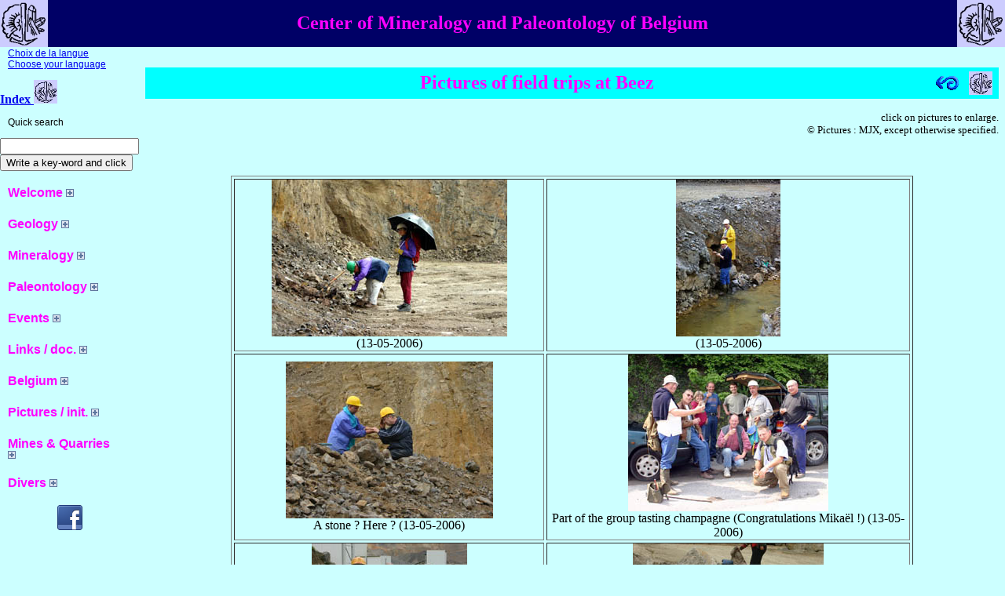

--- FILE ---
content_type: text/html; charset=UTF-8
request_url: https://cmpb.net/en/chapitrephotosortie.php?i=Beez&j=beez.php
body_size: 3517
content:

<html>
<head>
<TITLE>CMPB  - Pictures of field trips at Beez</TITLE>
<meta http-equiv="Content-Type" content="text/html; charset=utf-8">
<link href="../data/cmpb.css" rel="stylesheet" type="text/css">
<script type="text/javascript" src="data/galleria-1.0b/jquery.js"></script>
<script type="text/javascript" src="data/jquery.lightbox-0.5.js"></script>
<link rel="stylesheet" type="text/css" href="data/jquery.lightbox-0.5.css" media="screen" />
</head>
<body bgColor=#ccffff leftMargin=0 topMargin=0> 
<table width="100%"  border="0" cellspacing="0" cellpadding="00"> 
  <tr> 
    <td><table width="100%" border="0" cellspacing="0" cellpadding="0"> 
        <tr> 
          <td bgcolor="000066"> <div align="left"><img src="../data/CMPBbleu.jpg" width="61" height="60" alt="CMPB"> </div></td> 
          <td bgcolor="000066"> <div align="center"> 
              <b><font color="#FF00FF" size="+2">Center of Mineralogy and Paleontology of Belgium</font></b>
            </div></td> 
          <td bgcolor="000066"> <div align="right"><img src="../data/CMPBbleu.jpg" width="61" height="60" alt="CMPB"></div></td> 
        </tr> 
      </table></td> 
  </tr> 
  <tr> 
    <td><table width="100%"  border="0" cellspacing="0" cellpadding="0">
      <tr>
        <td width="120" valign="top"><script type="text/javascript" src='../script.js'></script>
<style type="text/css">
<!--
.titrem {
	color: #FF00FF; 
	font-size:16px;
	font-weight:bold; 
	margin: 2px 0px 2px 0px;
}
.menu{
	vertical-align:middle;
	border:0;
	width:140px;
}
.menu img{
	border:0;
}
-->
</style>

<p class="menu"><a href="http://www.cmpb.net/index.php">Choix de la langue<br />
Choose your language</a></p>
<p class="titrem"> <a href="index.php">Index <img src="../data/CMPBbleu30.jpg" alt="plan du site" /></a></p> 
<p class="menu">Quick search 
<form name="form1" method="post" action="plandusitecle.php">
  <input type="text" name="recherche"><br />
  <input type="submit" name="Submit" value="Write a key-word and click">
</form></p>
<div style="display:show" id="close_17" class="menu"> 
  <p class="titrem">Welcome <a href="javascript:toggle(17, 0);"><img src='../images/plus.gif'/></a></p> 
</div>
 <div style="display:none" id="ouvert_17" class="menu"> 
  <p class="titrem">Welcome <a href="javascript:toggle(17, 1);"><img src='../images/moins.gif'/></a></p> 
<p><a href="plandusite.php">Updates</a></p>
<p><a href="mailing.php">Newsletter</a></p>
<p><a href="mailto:cmpb@cmpb.net"><img src="../data/eslot.gif"></a></p>
<p><a href="activites.php">Activities</a></p>
<p><a href="historique.php">History</a></p>
<p><a href="remerciement.php">Thanks</a></p>
<p><a href="legende.php">Legend</a></p>  
</div>
<p></p>
<div style="display:show" id="close_4" class="menu"> 
  <p class="titrem">Geology <a href="javascript:toggle(4, 0);"><img src='../images/plus.gif'/></a></p> 
</div> 
<div style="display:none" id="ouvert_4" class="menu"> 
	<p class="titrem">Geology <a href="javascript:toggle(4, 1);"><img src='../images/moins.gif' /></a></p> 
            <p><a href="geologie_de_la_belgique.php">Initiation</a></p>
<p><a href="stratbelg.php">stratigraphy</a></p>
<p><a href="echstrat.php">Geological Time Scale</a></p>
<p><a href="beginsite.php">Fossil sites for beginners</a></p>
<p><a href="cartegeolbelgique.php">Geological Map of Belgium</a></p>
<p><a href="visiter.php">Geological Curiosities</a></p>
</div> 
<p></p>
<div style="display:show" id="close_5" class="menu"> 
  <p class="titrem">Mineralogy <a href="javascript:toggle(5, 0);"><img src='../images/plus.gif'/></a></p> 
</div> 
<div style="display:none" id="ouvert_5" class="menu"> 
	<p class="titrem">Mineralogy <a href="javascript:toggle(5, 1);"><img src='../images/moins.gif'/></a></p>
<p><a href="collectionner.php">les minéraux - Note à l'usage des collectionneurs débutants.</a></p>	
<p><a href="collectionnerm.php">Collect minerals in 2020</a></p>
<p><a href="systematiciens.php">Systématiciens, s'abstenir !</a></p>
<p><a href="photomin.php">pictures of minerals</a></p>
<p><a href="minbelges.php">Minéraux types conservés en Belgique</a></p>
<p><a href="minorbelge.php">Minéraux au nom d'origine belge</a></p>
<p><a href="vous_avez_dit_collection.php">Minerals with Belgian Names</a></p>
<p><a href="photominb.php">Minerals of Belgium</a></p>
<p><a href="nettoyage.php">Nettoyage des minéraux</a></p>
<p><a href="minortho.php">Mineral nomenclature</a></p>
<p><a href="pyrite.php">La pyrite</a></p>


</div>
<p></p>
<div style="display:show" id="close_3" class="menu"> 
  <p class="titrem">Paleontology <a href="javascript:toggle(3, 0);"><img src='../images/plus.gif'/></a></p> 
</div> 
<div style="display:none" id="ouvert_3" class="menu"> 
	<p class="titrem">Paleontology <a href="javascript:toggle(3, 1);"><img src='../images/moins.gif' /></a></p> 
<p><a href="echangefossiles.php">Trade your fossils</a></p>
<p><a href="photofoss.php">pictures of fossils</a></p>
<p><a href="geologie_de_la_belgique.php">Fossils of Belgium</a></p>
<p><a href="beginsite.php">Fossil sites for beginners</a></p>
<p><a href="taxinomie.php">Taxinomy, a jungle !</a></p>
</div>
<p></p>
<div style="display:show" id="close_2" class="menu"> 
  <p class="titrem">Events <a href="javascript:toggle(2, 0);"><img src='../images/plus.gif'/></a></p>
</div> 
<div style="display:none" id="ouvert_2" class="menu"> 
	<p class="titrem">Events <a href="javascript:toggle(2, 1);"><img src='../images/moins.gif' /></a></p> 
<p><a href="bdevents.php">Activities - To your agendas</a></p>
<p><a href="sortie.php">Field trips</a></p>
<p><a href="conference.php">Conferences</a></p>
<p><a href="visitmine.php">Visited mines</a></p>
</div>
<p></p>
<div style="display:show" id="close_16" class="menu"> 
  <p class="titrem">Links / doc. <a href="javascript:toggle(16, 0);"><img src='../images/plus.gif'/></a></p>
</div> 
<div style="display:none" id="ouvert_16" class="menu"> 
	<p class="titrem">Links / doc. <a href="javascript:toggle(16, 1);"><img src='../images/moins.gif' /></a></p> 
<p><a href="liensintro.php">Links</a></p>
<p><a href="bibliotheque.php">Library / Maps</a></p>
<p><a href="cartegeolbelgique.php">geological maps of Belgium</a></p>
<p><a href="safety.php">Some safety rules</a></p>
<p><a href="loc.php">Localisation ?</a></p>
</div>
<p></p>
<div style="display:show" id="close_15" class="menu"> 
  <p class="titrem">Belgium <a href="javascript:toggle(15, 0);"><img src='../images/plus.gif'/></a></p>
</div> 
<div style="display:none" id="ouvert_15" class="menu"> 
	<p class="titrem">Belgium <a href="javascript:toggle(15, 1);"><img src='../images/moins.gif' /></a></p> 
<p><a href="cartegeolbelgique.php">Geological maps of Belgium</a></p>
<p><a href="echstrat.php">Geological Time Scale</a></p>
<p><a href="geologie_de_la_belgique.php">Fossils of Belgium</a></p>
<p><a href="beginsite.php">Fossil sites for beginners</a></p>
<p><a href="photominb.php">Minerals of Belgium</a></p>
<p><a href="minbelges.php">Mineral species discovered in Belgium</a></p>
<p><a href="vous_avez_dit_collection.php">Minéraux nommés d'après des Belges</a></p>
</div>
<p></p>
<div style="display:show" id="close_14" class="menu"> 
  <p class="titrem">Pictures / init. <a href="javascript:toggle(14, 0);"><img src='../images/plus.gif'/></a></p>
</div> 
<div style="display:none" id="ouvert_14" class="menu"> 
	<p class="titrem">Pictures / init. <a href="javascript:toggle(14, 1);"><img src='../images/moins.gif' /></a></p> 
<p><a href="photomin.php">Pictures of minerals</a></p>
<p><a href="photofoss.php">Pictures of fossils</a></p>
<p><a href="coindebut.php">Beginner's corner</a></p>
<p><a href="regles.php">Rules of good practice</a></p>
</div>
<p></p>
<div style="display:show" id="close_13" class="menu"> 
  <p class="titrem">Mines & Quarries <a href="javascript:toggle(13, 0);"><img src='../images/plus.gif'/></a></p> 
</div> 
<div style="display:none" id="ouvert_13" class="menu"> 
	<p class="titrem">Mines & Quarries <a href="javascript:toggle(13, 1);"><img src='../images/moins.gif'/></a></p> 
<p><a href="visitmine.php">Visited Mines</a></p>
<p><a href="minetcar.php">Digged out for you...</a></p>
<p><a href="safety.php">Some safety rules</a></p>
<p><a href="loc.php">Localisation ?</a></p>
</div>
<p></p>
<div style="display:show" id="close_7" class="menu"> 
  <p class="titrem">Divers <a href="javascript:toggle(7, 0);"><img src='../images/plus.gif'/></a></p> 
</div> 
<div style="display:none" id="ouvert_7" class="menu"> 
	<p class="titrem">Misc. <a href="javascript:toggle(7, 1);"><img src='../images/moins.gif'/></a></p> 
<p><a href="votreavis.php">Your opinion</a></p>
<p><a href="bdannonces.php">Ads</a></p>
<p><a href="humour.php">Humor</a></p>
<p><a href="activitescmpb.php">C.M.P.B.</a></p>
<p><a href="nostalgie.php">Nostalgy</a></p>
</div>
<p></p>
<p align="center"><a href="https://www.facebook.com/cmpb.net" target="_blank"><img src="../data/fb.png" /></a></p>
</td>
        <td valign="top"><table width="100%"  border="0" cellspacing="0" cellpadding="8">
          <tr>
            <td><br>
  <table border="0" cellspacing="0" cellpadding="5" width="100%">
    <tr bgcolor="#00FFFF"> 
      <td width="93%"> 
        <div align="center"><b><font color="#FF00FF" size="+2"><a name="top"></a>Pictures of field trips at Beez</font></b></div>
      </td>
      <td width="3%"><a href="beez.php"><img src="../data/a_dg17.gif" alt="-&gt;beez.php" title="-&gt;beez.php"></a></td>
      <td width="4%"><a href="index.php"><img src="../data/CMPBbleu30.jpg" alt="Site Map" title="Site Map"></a></td>
    </tr>
  </table>
  <p align="right"><font size="-1">click on pictures to enlarge.<br>
&copy; Pictures : MJX, except otherwise specified.</font></p>
<br><p align="center"></p>
<table align=center width="80%" border="1" cellspacing="3" cellpadding="0">
	  <tr><td><div align="center"><a href="../images/sorties/2006_05_13beez/205_0568m.jpg" rel="lightbox" title="- (13-05-2006)"><img src="../images/sorties/2006_05_13beez/205_0568mtnb.jpg" alt="- (13-05-2006)" title="- (13-05-2006)" border=0 ></a><br>(13-05-2006)</div></td><td><div align="center"><a href="../images/sorties/2006_05_13beez/205_0588m.jpg" rel="lightbox" title="- (13-05-2006)"><img src="../images/sorties/2006_05_13beez/205_0588mtnb.jpg" alt="- (13-05-2006)" title="- (13-05-2006)" border=0 ></a><br>(13-05-2006)</div></td></<tr><tr><td><div align="center"><a href="../images/sorties/2006_05_13beez/205_0596m.jpg" rel="lightbox" title="-A stone ? Here ? (13-05-2006)"><img src="../images/sorties/2006_05_13beez/205_0596mtnb.jpg" alt="-A stone ? Here ? (13-05-2006)" title="-A stone ? Here ? (13-05-2006)" border=0 ></a><br>A stone ? Here ? (13-05-2006)</div></td><td><div align="center"><a href="../images/sorties/2006_05_13beez/206_0615m.jpg" rel="lightbox" title="-Part of the group tasting champagne (Congratulations Mikaël !) (13-05-2006)"><img src="../images/sorties/2006_05_13beez/206_0615mtnb.jpg" alt="-Part of the group tasting champagne (Congratulations Mikaël !) (13-05-2006)" title="-Part of the group tasting champagne (Congratulations Mikaël !) (13-05-2006)" border=0 ></a><br>Part of the group tasting champagne (Congratulations Mikaël !) (13-05-2006)</div></td></<tr><tr><td><div align="center"><a href="../images/sorties/beez050423/116_1661m.jpg" rel="lightbox" title="-Roger, Marcel & Gérard (23-04-2005)"><img src="../images/sorties/beez050423/116_1661mtnb.jpg" alt="-Roger, Marcel & Gérard (23-04-2005)" title="-Roger, Marcel & Gérard (23-04-2005)" border=0 ></a><br>Roger, Marcel & Gérard (23-04-2005)</div></td><td><div align="center"><a href="../images/sorties/beez050423/leemansm.gif" rel="lightbox" title="-Roger L. in full action (682 kB !!) (23-04-2005)"><img src="../images/sorties/beez050423/115_1596mtnb.jpg" alt="-Roger L. in full action (682 kB !!) (23-04-2005)" title="-Roger L. in full action (682 kB !!) (23-04-2005)" border=0 ></a><br>Roger L. in full action (682 kB !!) (23-04-2005)</div></td></<tr><tr><td><div align="center"><a href="../images/sorties/beez050423/116_1648m.jpg" rel="lightbox" title="-A picnic... (23-04-2005)"><img src="../images/sorties/beez050423/116_1648mtnb.jpg" alt="-A picnic... (23-04-2005)" title="-A picnic... (23-04-2005)" border=0 ></a><br>A picnic... (23-04-2005)</div></td><td><div align="center"><a href="../images/sorties/beez050423/116_1651m.jpg" rel="lightbox" title="-...offered by Michaël... (23-04-2005)"><img src="../images/sorties/beez050423/116_1651mtnb.jpg" alt="-...offered by Michaël... (23-04-2005)" title="-...offered by Michaël... (23-04-2005)" border=0 ></a><br>...offered by Michaël... (23-04-2005)</div></td></<tr><tr><td><div align="center"><a href="../images/sorties/beez050423/michalm.gif" rel="lightbox" title="-...for his birthday ! (626 kB !!) (23-04-2005)"><img src="../images/sorties/beez050423/116_1672mtnb.jpg" alt="-...for his birthday ! (626 kB !!) (23-04-2005)" title="-...for his birthday ! (626 kB !!) (23-04-2005)" border=0 ></a><br>...for his birthday ! (626 kB !!) (23-04-2005)</div></td><td><div align="center"><a href="../images/sorties/beez040522/mich.gif" rel="lightbox" title="-Michèle as well (320k !) (22-05-2004)"><img src="../images/sorties/beez040522/michtnb.gif" alt="-Michèle as well (320k !) (22-05-2004)" title="-Michèle as well (320k !) (22-05-2004)" border=0 ></a><br>Michèle as well (320k !) (22-05-2004)</div></td></<tr><tr><td><div align="center"><a href="../images/sorties/beez/IM000249m.JPG" rel="lightbox" title="-part of the group (CHAMP et CMPB) (27-09-2003)"><img src="../images/sorties/beez/IM000249mtnb.JPG" alt="-part of the group (CHAMP et CMPB) (27-09-2003)" title="-part of the group (CHAMP et CMPB) (27-09-2003)" border=0 ></a><br>part of the group (CHAMP et CMPB) (27-09-2003)</div></td><td><div align="center"><a href="../images/sorties/beez/beezmich3.jpg" rel="lightbox" title="-part of the group (CHAMP et CMPB) (photo MAT) (27-09-2003)"><img src="../images/sorties/beez/beezmich3tnb.jpg" alt="-part of the group (CHAMP et CMPB) (photo MAT) (27-09-2003)" title="-part of the group (CHAMP et CMPB) (photo MAT) (27-09-2003)" border=0 ></a><br>part of the group (CHAMP et CMPB) (photo MAT) (27-09-2003)</div></td></<tr><tr><td><div align="center"><a href="../images/sorties/beez/beezmich2.jpg" rel="lightbox" title="-part of the group (CHAMP et CMPB) (photo MAT) (27-09-2003)"><img src="../images/sorties/beez/beezmich2tnb.jpg" alt="-part of the group (CHAMP et CMPB) (photo MAT) (27-09-2003)" title="-part of the group (CHAMP et CMPB) (photo MAT) (27-09-2003)" border=0 ></a><br>part of the group (CHAMP et CMPB) (photo MAT) (27-09-2003)</div></td><td><div align="center"><a href="../images/sorties/beez/beez2m.JPG" rel="lightbox" title="-The group in the rain (26-04-2003)"><img src="../images/sorties/beez/beez2mtnb.JPG" alt="-The group in the rain (26-04-2003)" title="-The group in the rain (26-04-2003)" border=0 ></a><br>The group in the rain (26-04-2003)</div></td></<tr><tr><td><div align="center"><a href="../images/sorties/beez/beez10m.JPG" rel="lightbox" title="-the survivors in the rain (photo MSA) (26-04-2003)"><img src="../images/sorties/beez/beez10mtnb.JPG" alt="-the survivors in the rain (photo MSA) (26-04-2003)" title="-the survivors in the rain (photo MSA) (26-04-2003)" border=0 ></a><br>the survivors in the rain (photo MSA) (26-04-2003)</div></td><td><div align="center"><strong><font color="#FF0000" size="+7">?</font></strong><br>Your photos ?</div></td></<tr><script type="text/javascript">
$(function() {
	$('a[@rel*=lightbox]').lightBox(); 
});
</script>
</table></td>
          </tr>
        </table></td>
      </tr>
    </table></td> 
  </tr> 
  <tr> 

  </tr> 
</table>
<br> 
<p align="right"><a href="#top"><img src="../data/top.jpg" alt="top"></a></p>
<table width="100%" border="0">
  <tr>
    <td width="36%" height="37"><a href="http://www.jauniaux.com" target="_blank" title="Les jauniaux sur le net">jauniaux</a></td>
    <td width="27%"><p align="center"><strong><font size="-1"><a href="http://www.jauniaux.com" target="_blank">&copy; CMPB</a></font></strong></p></td>
    <td width="37%">
<center>
<a href="http://www.xiti.com/xiti.asp?s=182599" title="xiti" target="_blank">
<script type="text/javascript">
<!--
Xt_param = 's=182599&p=francais';
Xt_r = document.referrer;
Xt_h = new Date();
Xt_i = '<img width="39" height="25" border="0" ';
Xt_i += 'src="http://logv27.xiti.com/hit.xiti?'+Xt_param;
Xt_i += '&hl='+Xt_h.getHours()+'x'+Xt_h.getMinutes()+'x'+Xt_h.getSeconds();
if(parseFloat(navigator.appVersion)>=4)
{Xt_s=screen;Xt_i+='&r='+Xt_s.width+'x'+Xt_s.height+'x'+Xt_s.pixelDepth+'x'+Xt_s.colorDepth;}
document.write(Xt_i+'&ref='+Xt_r.replace(/[<>"]/g, '').replace(/&/g, '$')+'" title="Analyse d\'audience">');
//-->
</script>
<noscript>
xiti <img width="39" height="25" src="http://logv27.xiti.com/hit.xiti?s=182599&amp;p=" alt="xiti" />
</noscript></a>
</center>
</td>
  </tr>
</table>
<script type="text/javascript">
var gaJsHost = (("https:" == document.location.protocol) ? "https://ssl." : "http://www.");
document.write(unescape("%3Cscript src='" + gaJsHost + "google-analytics.com/ga.js' type='text/javascript'%3E%3C/script%3E"));
</script>
<script type="text/javascript">
var pageTracker = _gat._getTracker("UA-5922428-2");
pageTracker._trackPageview();
</script>
</body>
</html>

--- FILE ---
content_type: text/css
request_url: https://cmpb.net/data/cmpb.css
body_size: 100
content:
.menu {
	font-family: Verdana, Arial, Helvetica, sans-serif;
	font-size: 12px;
	text-decoration: none;
	padding-top: 1px;
	padding-right: 0px;
	padding-bottom: 1px;
	padding-left: 10px;
}
.bg {
	background-image: url(siglegeantr.gif);
	background-repeat: no-repeat;
	background-position: center center;
}

BODY {
	FONT-FAMILY: verdana; FONT-SIZE: 14; scrollbar-base-color: #CCCCFF; scrollbar-darkshadow-color: green; scrollbar-face-color: #009999
}
.entete {  font-family: Verdana, Arial, Helvetica, sans-serif; font-size: 14; font-style: italic; font-weight: bold; font-variant: small-caps; color: #000000; background-color: CCCCFF}
.news {  font-family: Verdana, Arial, Helvetica, sans-serif; font-size: 14}
.title {  font-family: Verdana, Arial, Helvetica, sans-serif; font-size: 16; font-weight: bold; color: red}


--- FILE ---
content_type: text/javascript
request_url: https://cmpb.net/script.js
body_size: -26
content:
function toggle( id, add ){
	if (add){
		show_div( getbyid( 'close_'+id  ) );
		hide_div( getbyid( 'ouvert_'+id  ) );
	}
	else{
		show_div( getbyid( 'ouvert_'+id  ) );
		hide_div( getbyid( 'close_'+id  ) );
	}
}

function hide_div(itm){
	itm.style.display = "none";
}

function show_div(itm){
	itm.style.display = "";
}

function getbyid(id)
{
	itm = null;
	
	if (document.getElementById){
		itm = document.getElementById(id);
	}
	else if (document.all){
		itm = document.all[id];
	}
	else if (document.layers){
		itm = document.layers[id];
	}
	
	return itm;
}